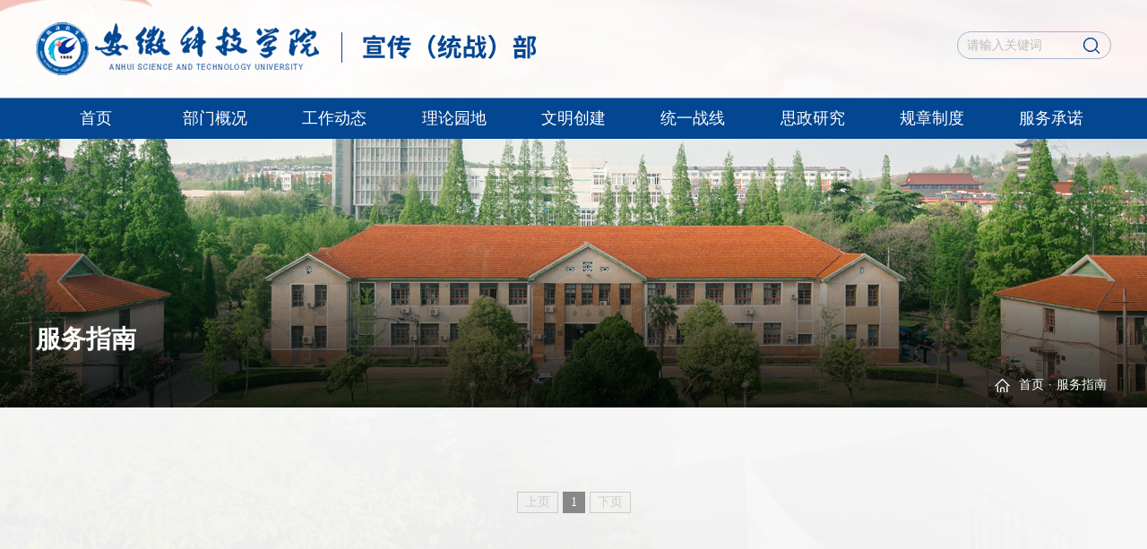

--- FILE ---
content_type: text/html
request_url: https://www.ahstu.edu.cn/xctzb/fwzn.htm
body_size: 4259
content:
<!DOCTYPE html>
<html lang="zh">

<head>
    <meta charset="UTF-8">
    <meta http-equiv="X-UA-Compatible" content="IE=edge">
    <meta name="viewport" content="width=device-width, initial-scale=1.0">
    <title>服务指南-安徽科技学院宣传统战部</title><meta name="pageType" content="2">
<meta name="pageTitle" content="服务指南">
<META Name="keywords" Content="安徽科技学院宣传统战部,服务指南" />

    <link rel="stylesheet" href="style/animate.min.css">
    <link rel="stylesheet" href="style/slick.css">
    <link rel="stylesheet" href="style/slick-theme.css">
    <link rel="stylesheet" href="style/public.css">
    <link rel="stylesheet" href="style/ny.css">
    <script src="js/jquery.min.js"></script>
    <script src="js/wow.min.js"></script>
    <script src="js/slick.js"></script>
    <script src="js/public.js"></script>
    <link rel="icon" href="images/favicon.ico">

<!--Announced by Visual SiteBuilder 9-->
<script language="javascript" src="_sitegray/_sitegray.js"></script>
<!-- CustomerNO:776562626572323076784753535a5742000500004556 -->
<link rel="stylesheet" type="text/css" href="list.vsb.css" />
<script type="text/javascript" src="/system/resource/js/counter.js"></script>
<script type="text/javascript">_jsq_(1025,'/list.jsp',-1,1947684247)</script>
</head>

<body>
    <div class="header">
        <div class="head px1200">
            <div class="head-l">
<!-- 网站logo图片地址请在本组件"内容配置-网站logo"处填写 -->
<a href="index.htm" title="宣传统战部（新）"><img src="images/20240122ahkjdb.png"></a></div>
            <div class="head-r">
            <div class="head-link"><script language="javascript" src="/system/resource/js/dynclicks.js"></script><script language="javascript" src="/system/resource/js/openlink.js"></script><UL>
</UL></div>
                <div class="search"><!-- 3.1.3版本 -->



<script language="javascript" src="/system/resource/js/base64.js"></script><script language="javascript" src="/system/resource/js/jquery/jquery-latest.min.js"></script><script language="javascript" src="/system/resource/vue/vue.js"></script><script language="javascript" src="/system/resource/vue/bluebird.min.js"></script><script language="javascript" src="/system/resource/vue/axios.js"></script><script language="javascript" src="/system/resource/vue/polyfill.js"></script><script language="javascript" src="/system/resource/vue/token.js"></script><LINK href="/system/resource/vue/static/element/index.css" type="text/css" rel="stylesheet"><script language="javascript" src="/system/resource/vue/static/element/index.js"></script><script language="javascript" src="/system/resource/vue/static/public.js"></script><script language="javascript" src="/system/resource/openapp/search/js/containsHtmlTags.js"></script><script language="javascript" src="/system/resource/openapp/search/layui/layui.js"></script>

<div id="divu2"></div>
<script type="text/html" id="htmlu2">
    <div id="appu2">
        <div v-if="!isError">
            <input type="text" class="qwss" placeholder="请输入关键词" autocomplete=off v-model=query.keyWord @keyup.enter="onSubmit">
            <input class="tj" name="submit_button" type="image" src="images/search.png" value="" v-on:click="onSubmit()"/>
        </div>
        <div v-if="isError" style="color: #b30216; font-size:18px;text-align: center;padding:20px;">
            应用维护中！
        </div>
    </div>
</script>
<script>
    $("#divu2").html($("#htmlu2").text());
</script>
<script>
    var appOwner = "1947684247";
    var token = gettoken(10);
    var urlPrefix = "/aop_component/";

    jQuery.support.cors = true;
    $.ajaxSetup({
        beforeSend: function (request, settings) {
            request.setRequestHeader("Authorization", token);
            request.setRequestHeader("owner", appOwner);
        }
    });

    new Vue({
        el: "#appu2",
        data: function () {
            return {
                query: {
                    keyWord: "",//搜索关键词
                    owner: appOwner,
                    token: token,
                    urlPrefix: urlPrefix,
                    lang:"i18n_zh_CN"
                },
                isError: false
            }
        },
        mounted: function () {
            var _this = this;
            // _this.init();
        },
        methods: {
            init: function(){
                $.ajax({
                    url: "/aop_component//webber/search/test",
                    type: "get",
                    success: function (response) {
                        if (response.code == "0000") {
                        } else if (response.code == "220") {
                            _this.isError = true;
                            console.log(response);
                        } else if (!response.code) {
                            _this.isError = true;
                            console.log(response);
                        }
                    },
                    error: function (response) {
                        _this.isError = true;
                    }
                });
            },
            onSubmit: function (e) {
                var url = "/aop_views/search/modules/resultpc/soso.html";
                if ("10" == "1" || "10" == "2") {
                    url = "" + url;
                }
                var _this = this;
                var query = _this.query;
                if (url.indexOf("?") > -1) {
                    url = url.split("?")[0];
                }
                if (query.keyWord) {
                    var query = new Base64().encode(JSON.stringify(query));
                    window.open(url + "?query=" + query);
                } else {
                    alert("请填写搜索内容")
                }
            },
        }
    })
</script>

<script>
   var appElementu2 = document.querySelector("#appu2");
   if (appElementu2 && appElementu2.__vue__) {

   } else {
      $("#divu2").html($("#htmlu2").text());
      var appOwner = "1947684247";   
      var urlPrefix = "/aop_component/";
      var ifLogin="";
      var token = ifLogin=='true'?gettoken(10, true).trim():'tourist';
      if (containsHtmlTags(token) || !token) { 
         token = 'tourist';
      }
      jQuery.support.cors = true;
      $.ajaxSetup({
        beforeSend: function (request, settings) {
            request.setRequestHeader("Authorization", token);
            request.setRequestHeader("owner", appOwner);
        }
      });
      var queryInfou2 = {
        query: {
            keyWord: "",//搜索关键词
            owner: appOwner,
            token: token,
            urlPrefix: urlPrefix,
            lang:"i18n_zh_CN"
        },
        isError: false
      };
      function keyUpFunu2(e){
        var theEvent = e || window.event;
        var keyCode = theEvent.keyCode || theEvent.which || theEvent.charCode;
        if(keyCode == 13){
          onSubmitu2();
        }
      };

      function onSubmitu2(e) {
        queryInfou2.query.keyWord= $("#appu2  .qwss").val();
        
        var url = "/aop_views/search/modules/resultpc/soso.html";      
        if ("10" == "1" || "10" == "2") {
           url = "" + url;
        }
        var query = queryInfou2.query;
        if (url.indexOf("?") > -1) {
            url = url.split("?")[0];
        }
        if (query.keyWord) {
            var query = new Base64().encode(JSON.stringify(query));
            window.open(url + "?query=" + query);
        } else {
            alert("请填写搜索内容")
        }
      };
   }
</script></div>
            </div>
            <div class="clear"></div>
        </div>

    </div>
    <div id="nav"><div class="nav px1200">
            <ul>
                <li><a href="index.htm" title="首页">首页</a>
                </li>
                <li><a href="bmgk/bmjj.htm" title="部门概况">部门概况</a>
                    <ul>

                        <li><a href="bmgk/bmjj.htm" title="部门简介">部门简介</a></li>

                        <li><a href="bmgk/zzfw.htm" title="职责范围">职责范围</a></li>
           
                    </ul>
                </li>
                <li><a href="gzdt.htm" title="工作动态">工作动态</a>
                </li>
                <li><a href="llyd.htm" title="理论园地">理论园地</a>
                    <ul>

                        <li><a href="llyd/ldbg.htm" title="领导报告">领导报告</a></li>

                        <li><a href="llyd/xxck.htm" title="学习参考">学习参考</a></li>
           
                    </ul>
                </li>
                <li><a href="https://www.ahstu.edu.cn/wmw/" target="_blank" title="文明创建">文明创建</a>
                </li>
                <li><a href="tyzx.htm" title="统一战线">统一战线</a>
                    <ul>

                        <li><a href="tyzx/mzdp.htm" title="民主党派">民主党派</a></li>

                        <li><a href="tyzx/tzzs.htm" title="统战知识">统战知识</a></li>
           
                    </ul>
                </li>
                <li><a href="szyj.htm" title="思政研究">思政研究</a>
                </li>
                <li><a href="gzzd.htm" title="规章制度">规章制度</a>
                </li>
                <li><a href="fwcn.htm" title="服务承诺">服务承诺</a>
                </li>
  <div class="clear"></div>
            </ul>
        </div></div>
    <!-- 移动端导航 -->
    <div class="top">
        <div class="wap wap-menu">
            <img src="images/menu.png" class="menu" alt="">
            <img src="images/close.png" class="close-menu" alt="">
        </div>
    </div>
    <div class="wap m-head">
        <div class="m-logo">    
          
             
                   
                        <a href="index.htm" title="" onclick="_addDynClicks(&#34;wbimage&#34;, 1947684247, 76412)" target="_blank">
                            <img src="images/20240122ahkjdb.png" border="0">
                        </a>  
                   
      
</div>
        <div class="m-nav">
            
            <div class="m-search"><!-- 3.1.3版本 -->




 
 
<div id="divu5"></div>
<script type="text/html" id="htmlu5">
    <div id="appu5">
        <div v-if="!isError">
            <input type="text" class="qwss" placeholder="请输入内容" autocomplete=off v-model=query.keyWord @keyup.enter="onSubmit">
            <input class="tj" name="submit_button" type="image" src="images/search.png" value="" v-on:click="onSubmit()"/>
        </div>
        <div v-if="isError" style="color: #b30216; font-size:18px;text-align: center;padding:20px;">
            应用维护中！
        </div>
    </div>
</script>
<script>
    $("#divu5").html($("#htmlu5").text());
</script>
<script>
    var appOwner = "1947684247";
    var token = gettoken(10);
    var urlPrefix = "/aop_component/";

    jQuery.support.cors = true;
    $.ajaxSetup({
        beforeSend: function (request, settings) {
            request.setRequestHeader("Authorization", token);
            request.setRequestHeader("owner", appOwner);
        }
    });

    new Vue({
        el: "#appu5",
        data: function () {
            return {
                query: {
                    keyWord: "",//搜索关键词
                    owner: appOwner,
                    token: token,
                    urlPrefix: urlPrefix,
                    lang:"i18n_zh_CN"
                },
                isError: false
            }
        },
        mounted: function () {
            var _this = this;
            // _this.init();
        },
        methods: {
            init: function(){
                $.ajax({
                    url: "/aop_component//webber/search/test",
                    type: "get",
                    success: function (response) {
                        if (response.code == "0000") {
                        } else if (response.code == "220") {
                            _this.isError = true;
                            console.log(response);
                        } else if (!response.code) {
                            _this.isError = true;
                            console.log(response);
                        }
                    },
                    error: function (response) {
                        _this.isError = true;
                    }
                });
            },
            onSubmit: function (e) {
                var url = "/aop_views/search/modules/resultpc/soso.html";
                if ("10" == "1" || "10" == "2") {
                    url = "" + url;
                }
                var _this = this;
                var query = _this.query;
                if (url.indexOf("?") > -1) {
                    url = url.split("?")[0];
                }
                if (query.keyWord) {
                    var query = new Base64().encode(JSON.stringify(query));
                    window.open(url + "?query=" + query);
                } else {
                    alert("请填写搜索内容")
                }
            },
        }
    })
</script>

<script>
   var appElementu5 = document.querySelector("#appu5");
   if (appElementu5 && appElementu5.__vue__) {

   } else {
      $("#divu5").html($("#htmlu5").text());
      var appOwner = "1947684247";   
      var urlPrefix = "/aop_component/";
      var ifLogin="";
      var token = ifLogin=='true'?gettoken(10, true).trim():'tourist';
      if (containsHtmlTags(token) || !token) { 
         token = 'tourist';
      }
      jQuery.support.cors = true;
      $.ajaxSetup({
        beforeSend: function (request, settings) {
            request.setRequestHeader("Authorization", token);
            request.setRequestHeader("owner", appOwner);
        }
      });
      var queryInfou5 = {
        query: {
            keyWord: "",//搜索关键词
            owner: appOwner,
            token: token,
            urlPrefix: urlPrefix,
            lang:"i18n_zh_CN"
        },
        isError: false
      };
      function keyUpFunu5(e){
        var theEvent = e || window.event;
        var keyCode = theEvent.keyCode || theEvent.which || theEvent.charCode;
        if(keyCode == 13){
          onSubmitu5();
        }
      };

      function onSubmitu5(e) {
        queryInfou5.query.keyWord= $("#appu5  .qwss").val();
        
        var url = "/aop_views/search/modules/resultpc/soso.html";      
        if ("10" == "1" || "10" == "2") {
           url = "" + url;
        }
        var query = queryInfou5.query;
        if (url.indexOf("?") > -1) {
            url = url.split("?")[0];
        }
        if (query.keyWord) {
            var query = new Base64().encode(JSON.stringify(query));
            window.open(url + "?query=" + query);
        } else {
            alert("请填写搜索内容")
        }
      };
   }
</script></div>
            <ul>
                <li>
                     <a href="index.htm" title="首页">首页</a>
                </li>
                <li>
                     <a href="bmgk/bmjj.htm" title="部门概况">部门概况</a>
                     <span></span>
                    <ul>

                        <li> <a href="bmgk/bmjj.htm" title="部门简介">部门简介</a></li>

                        <li> <a href="bmgk/zzfw.htm" title="职责范围">职责范围</a></li>
                       
                    </ul>
                </li>
                <li>
                     <a href="gzdt.htm" title="工作动态">工作动态</a>
                </li>
                <li>
                     <a href="llyd.htm" title="理论园地">理论园地</a>
                     <span></span>
                    <ul>

                        <li> <a href="llyd/ldbg.htm" title="领导报告">领导报告</a></li>

                        <li> <a href="llyd/xxck.htm" title="学习参考">学习参考</a></li>
                       
                    </ul>
                </li>
                <li>
                     <a href="https://www.ahstu.edu.cn/wmw/" target="_blank" title="文明创建">文明创建</a>
                </li>
                <li>
                     <a href="tyzx.htm" title="统一战线">统一战线</a>
                     <span></span>
                    <ul>

                        <li> <a href="tyzx/mzdp.htm" title="民主党派">民主党派</a></li>

                        <li> <a href="tyzx/tzzs.htm" title="统战知识">统战知识</a></li>
                       
                    </ul>
                </li>
                <li>
                     <a href="szyj.htm" title="思政研究">思政研究</a>
                </li>
                <li>
                     <a href="gzzd.htm" title="规章制度">规章制度</a>
                </li>
                <li>
                     <a href="fwcn.htm" title="服务承诺">服务承诺</a>
                </li>
</ul>
        </div>
    </div>
    <div class="banner"><div><a><img src="images/ny-banner.jpg" /></a></div></div>
    <div class="ny-white">
        <div class="nymain wow fadeInUp">
            <div class="leftNav-w">
                <div class="leftNav px1200 clear">
                    <h2 class="fl wow fadeInLeft">
服务指南</h2>
                    <div class="position fr wow fadeInRight"><div>
    <img src="images/weizhi.png" alt="">
                <a href="index.htm">首页</a>
                <span>·</span>
                <a href="fwzn.htm">服务指南</a>
</div></div>

                    
<ul class="fl clear wow fadeInLeft ">
  </ul>
                     

                    <div class="clear"></div>
                </div>
            </div>
            <div class="px1200"><div class="ny-right"><div class="text-list">


<script language="javascript" src="/system/resource/js/centerCutImg.js"></script>                        <ul>
        </ul>
                        <div class="pagination wow fadeInUp">
                       <link rel="stylesheet" Content-type="text/css" href="/system/resource/css/pagedown/sys.css"><div class="pb_sys_common pb_sys_normal pb_sys_style4" style="margin-top:10px;text-align:center;"><span class="p_pages"><span class="p_first_d p_fun_d">首页</span><span class="p_prev_d p_fun_d">上页</span><span class="p_no_d">1</span><span class="p_next_d p_fun_d">下页</span><span class="p_last_d p_fun_d">尾页</span></span></div>
                        
                       </div>
                   
</div></div></div>
        </div>
    </div>
<div class="footer">
    <div class="foot px1200">
        <div class="ft-l"><h2><img src="images/link-icon.png" alt=""><span>快速链接</span></h2>
            <ul>
    <LI><a href="http://www.moe.gov.cn/" target="_blank" title="" onclick="_addDynClicks(&#34;wburl&#34;, 1947684247, 89495)">—教育部</a></li>
    <LI><a href="http://jyt.ah.gov.cn/" target="_blank" title="" onclick="_addDynClicks(&#34;wburl&#34;, 1947684247, 89496)">—安徽省教育厅</a></li>
    <LI><a href="https://www.ahstu.edu.cn/" target="_blank" title="" onclick="_addDynClicks(&#34;wburl&#34;, 1947684247, 89479)">—学校首页</a></li>
    <LI><a href="http://paper.jyb.cn/" target="_blank" title="" onclick="_addDynClicks(&#34;wburl&#34;, 1947684247, 89497)">—中国教育报</a></li>
    <LI><a href="https://www.ahstu.edu.cn/kyc/" target="_blank" title="" onclick="_addDynClicks(&#34;wburl&#34;, 1947684247, 89481)">—科研处</a></li>
    <LI><a href="https://www.ahstu.edu.cn/cwc/" target="_blank" title="" onclick="_addDynClicks(&#34;wburl&#34;, 1947684247, 89482)">—财务处</a></li>
    <LI><a href="https://www.ahstu.edu.cn/zzb/" target="_blank" title="" onclick="_addDynClicks(&#34;wburl&#34;, 1947684247, 89480)">—组织部</a></li>
    <LI><a href="https://www.ahstu.edu.cn/hqgs/" target="_blank" title="" onclick="_addDynClicks(&#34;wburl&#34;, 1947684247, 89483)">—后勤保障部</a></li>
    <LI><a href="https://www.ahstu.edu.cn/sjc/" target="_blank" title="" onclick="_addDynClicks(&#34;wburl&#34;, 1947684247, 89484)">—审计处</a></li>
    <LI><a href="https://www.ahstu.edu.cn/tsg/" target="_blank" title="" onclick="_addDynClicks(&#34;wburl&#34;, 1947684247, 89485)">—图书馆</a></li>
    <LI><a href="https://www.ahstu.edu.cn/jwc/" target="_blank" title="" onclick="_addDynClicks(&#34;wburl&#34;, 1947684247, 89486)">—教务处</a></li>
    <LI><a href="http://xgb.ahstu.edu.cn/WebSite/Web/Default.html" target="_blank" title="" onclick="_addDynClicks(&#34;wburl&#34;, 1947684247, 89487)">—学生处</a></li>
    <LI><a href="https://www.ahstu.edu.cn/jgdw/" target="_blank" title="" onclick="_addDynClicks(&#34;wburl&#34;, 1947684247, 89488)">—机关党委</a></li>
    <LI><a href="https://www.ahstu.edu.cn/jwnew/" target="_blank" title="" onclick="_addDynClicks(&#34;wburl&#34;, 1947684247, 89489)">—纪委</a></li>
    <LI><a href="https://www.ahstu.edu.cn/xb/" target="_blank" title="" onclick="_addDynClicks(&#34;wburl&#34;, 1947684247, 89490)">—党(院)办</a></li>
<div class="clear"></div>
</ul></div>
        <div class="ft-r">
            <div class="ft-logo">    
            
             
                    
                        <a href="index.htm" title="" onclick="_addDynClicks(&#34;wbimage&#34;, 1947684247, 76411)" target="_blank">
                            <img src="images/20240122ahkjlogo.png" border="0">
                        </a>  
                   
       
</div>
            <div class="ft-down"><!-- 版权内容请在本组件"内容配置-版权"处填写 -->
<p>
    地址:安徽凤阳东华路9号安徽科技学院中办公楼二楼
</p>
<p>
    Copyright (C) 2012 WWW.AHSTU.EDU.CN All Rights Reserved
</p>
<p>
    版权所有：安徽科技学院 宣传（统战）部
</p></div>
        </div>
        <div class="clear"></div>
    </div>
</div>

</body>

</html>






































--- FILE ---
content_type: text/css
request_url: https://www.ahstu.edu.cn/xctzb/style/public.css
body_size: 2196
content:
@charset "utf-8";
* {
    padding: 0;
    margin: 0;
}

li {
    list-style: none;
}

a {
    text-decoration: none;
}

h2,
h3,
i,
em {
    font-style: normal;
}

html,
body {
    font-family: "微软雅黑";
}

input,
img,
a,
button {
    outline: none;
    border: 0;
}

.clear {
    clear: both;
}

.pic {
    position: relative;
    overflow: hidden;
    padding-top: 75%;
}

.pic img {
    position: absolute;
    left: 0;
    top: 0;
    width: 100%;
    height: 100%;
    transition: all .3s;
}

.pic:hover img {
    transform: scale(1.2);
}

.px1200 {
    max-width: 1200px;
    margin: 0 auto;
}

.search {
    margin-top: 10px;
    display: inline-block;
    width: 170px;
    height: 29px;
    line-height: 29px;
    border-radius: 20px;
    border: 1px solid #a2b6d2;
    font-size: 0;
    vertical-align: middle;
}

.search input[type="text"] {
    width: 140px;
    height: 29px;
    line-height: 29px;
    vertical-align: middle;
    box-sizing: border-box;
    padding-left: 10px;
    padding-right: 10px;
    background-color: transparent;
    color: #333;
    border-top-left-radius: 20px;
    border-bottom-left-radius: 20px;
}

.search input[type="image"] {
    vertical-align: middle;
}

.search input::placeholder {
    font-size: 14px;
    color: #666666;
    opacity: .4;
}

.header {
    padding-top: 25px;
    padding-bottom: 25px;
    position: relative;
    background: url(../images/header-bg.jpg) no-repeat center center;
    background-size: cover;
}

.head-l {
    float: left;
}

.head-l a {
    display: block;
}

.head-l a img {
    display: block;
}

.head-r {
    float: right;
}

#nav {
    background-color: #034692;
    line-height: 45px;
    border-top: 1px solid #6991bf;
}

.nav>ul>li {
    position: relative;
    float: left;
    width: 11.111%;
    text-align: center;
}

.nav>ul>li>a {
    position: relative;
    font-size: 18px;
    color: #fff;
}

.nav>ul>li>ul {
    position: absolute;
    border-top: 3px solid #034692;
    top: 45px;
    background: #fff;
    width: 150px;
    left: 50%;
    margin-left: -75px;
    z-index: 999;
    display: none;
    padding: 15px 10px;
    box-shadow: 0 10px 10px #d2d2d2;
}

.nav>ul>li>ul>li {
    text-align: center;
    line-height: 45px;
}

.nav>ul>li>ul>li>a {
    font-size: 16px;
    color: #333;
}

.nav>ul>li>ul>li:hover {
    background-color: #034692;
}

.nav>ul>li>ul>li:hover a {
    font-weight: bold;
    color: #fff;
    background-size: cover;
}

.banner a {
    position: relative;
    display: block;
}

.banner a img {
    display: block;
    width: 100%;
}

.banner a::after {
    content: "";
    position: absolute;
    left: 0;
    right: 0;
    top: 0;
    bottom: 0;
    background: url(../images/banner-tc.png) repeat-x center bottom;
}

.banner .slick-prev {
    left: 190px;
    width: 100px;
    height: 100px;
    border-radius: 50%;
    background: rgba(0, 0, 0, .41) url(../images/banner-l.png) no-repeat center center;
}

.banner .slick-next {
    right: 190px;
    width: 100px;
    height: 100px;
    border-radius: 50%;
    background: rgba(0, 0, 0, .41) url(../images/banner-r.png) no-repeat center center;
}

.banner .slick-dots {
    width: auto;
    right: 360px;
    bottom: 15px;
}

.banner .slick-dots li {
    width: 21px;
    height: 21px;
    background: url(../images/slick.png) no-repeat center center;
    margin: 0 7px;
    transition: all .3s;
}

.banner .slick-dots li.slick-active {
    width: 20px;
    height: 20px;
    background: url(../images/slick-active.png) no-repeat center center;
}

.footer {
    padding-top: 50px;
    padding-bottom: 60px;
    background: url(../images/ft-bg.jpg) no-repeat right center;
    background-size: cover;
overflow:hidden;
}

.ft-l {
    float: left;
    width: 49%;
}

.ft-l h2 img {
    display: inline-block;
    vertical-align: middle;
}

.ft-l h2 span {
    display: inline-block;
    font-size: 18px;
    color: #fff;
    vertical-align: middle;
    padding-left: 5px;
}

.ft-l>ul {
    margin-top: 15px;
}

.ft-l>ul>li {
    float: left;
    width: 20%;
    line-height: 36px;
}

.ft-l>ul>li a {
    display: block;
    font-size: 16px;
    color: #fff;
}

.ft-r {
    float: right;
    width: 32%;
}

.ft-r .ft-logo {
    margin-bottom: 20px;
}

.ft-r .ft-logo a {
    display: block;
}

.ft-r .ft-logo a img {
    display: block;
    width: 100%;
    max-width: 372px;
}

.ft-down p {
    line-height: 20px;
    font-size: 14px;
    color: #fff;
}


/* 移动端头部 */

.wap {
    display: none;
}

.top {
    max-width: 1920px;
    margin: 0 auto;
    position: fixed;
    right: 10px;
    top: 18px;
    width: 25px;
    height: 25px;
    z-index: 9999;
}

.top>img {
    display: block;
    width: 100%;
}

.wap-menu {
    position: absolute;
    top: 0;
    right: 0;
    z-index: 99999;
    font-size: 0;
}

.wap-menu img {
    height: 25px;
}

.close-menu {
    display: none;
    position: absolute;
    right: 0;
    top: 0;
}

@media screen and (max-width:1200px) {
    .px1200 {
        padding-left: 15px;
        padding-right: 15px;
    }
    .banner .slick-prev {
        left: 20px;
        width: 50px;
        height: 50px;
        background-size: 12px auto;
    }
    .banner .slick-next {
        right: 20px;
        width: 50px;
        height: 50px;
        background-size: 12px auto;
    }
.ft-l>ul>li{
width:25%;
}

}

@media screen and (max-width:1024px) {
    body {
        padding-top: 60px !important;
    }
    .header {
        display: none !important;
    }
    #nav {
        display: none;
    }
    .wap {
        display: block !important;
    }
    .m-head {
        position: fixed;
        top: 0;
        left: 0;
        right: 0;
        background: #fff;
        z-index: 999;
        padding: 10px;
    }
    .m-logo {
        font-size: 0;
    }
    .m-logo a {
        font-size: 0;
        line-height: 40px;
        display: block;
    }
    .m-logo img {
        max-height: 40px;
        max-width: 80%;
        vertical-align: middle;
    }
    .m-tlink {
        padding: 10px 15px 0 15px;
    }
    .m-tlink a {
        font-size: 12px;
        margin-right: 5px;
        color: #fff;
        display: inline-block;
        line-height: 24px;
        background: #fff;
        color: #304174;
        line-height: 24px;
        padding: 0 15px;
        border-radius: 5px;
    }
    .m-search {
        margin: 0 15px;
        padding-right: 50px;
        padding-left: 10px;
        padding-top: 5px;
        padding-bottom: 5px;
        position: relative;
        line-height: 35px;
        background: #fff;
        margin-top: 15px;
        border: 1px solid #fff;
    }
    .m-search input[type="text"] {
        display: block;
        width: 100%;
        line-height: 25px;
        background: none;
        color: #333;
    }
    .m-search input[type="text"]::placeholder {
        color: #333;
    }
    .m-search input[type="image"] {
        position: absolute;
        right: 10px;
        top: 10px;
        height: 15px;
    }
    .m-nav {
        position: fixed;
        top: 60px;
        right: -100%;
        bottom: 0;
        z-index: 999;
        background: #014d9d;
        overflow-y: scroll;
        width: 100%;
        max-width: 375px;
        border-top: 1px solid rgba(255, 255, 255, 0.2);
    }
    .m-nav ul {
        padding: 0 15px;
        /* border-top: 1px solid rgba(255, 255, 255, 0.2); */
    }
    .m-nav ul li {
        border-bottom: 1px solid rgba(255, 255, 255, 0.2);
        position: relative;
    }
    .m-nav ul li ul {
        display: none;
    }
    .m-nav ul li ul li {
        border: none;
    }
    .m-nav>ul>li a {
        display: block;
        font-size: 14px;
        line-height: 20px;
        padding: 15px 0;
        position: relative;
        color: #fff;
    }
    .m-nav>ul>li ul li a {
        padding: 10px 0;
    }
    .m-nav>ul>li>span {
        position: absolute;
        width: 20px;
        height: 20px;
        background: url(../images/m-nav_down.png) no-repeat;
        background-size: 14px 14px;
        background-position: center center;
        right: 0;
        top: 15px;
        cursor: pointer;
        display: block;
        color: #fff;
        transition: all 0.3s;
    }
    .m-nav ul li>span.on {
        transform: rotateZ(90deg);
    }
    .banner .slick-dots {
        right: auto;
        left: 50%;
        transform: translateX(-50%);
    }
    .ft-l {
        width: 65%;
    }

.nymain .leftNav>ul.subnav{
top: 40px;
}
.ny-right{
margin-top: 40px;
}
}

@media screen and (max-width:700px) {
    .ft-l {
        float: none;
        width: 100%;
    }
    .ft-r {
        float: none;
        width: 100%;
        margin-top: 15px;
    }
    .footer {
        padding-top: 15px;
        padding-bottom: 15px;
    }
    .ft-l>ul>li {
        width: 33.333%;
    }
    .banner .slick-prev {
        width: 30px;
        height: 30px;
        background-size: 8px auto;
    }
    .banner .slick-next {
        width: 30px;
        height: 30px;
        background-size: 8px auto;
    }
}

@media screen and (max-width:400px) {
.ft-l>ul>li{
width:50%
}

}

.head-link{
    text-align: right;
    font-size: 15px;
    color: #034692;
}
.head-link a{
    color: #034692;
}

.m_link{
padding: 15px;
}

.m_link a{
display: block;
    background: #fff;
    width: 100px;
    height: 36px;
    border-radius: 10px;
    color: #000;
    line-height: 36px;
    text-align: center;
}

--- FILE ---
content_type: text/css
request_url: https://www.ahstu.edu.cn/xctzb/style/ny.css
body_size: 5748
content:
@charset "utf-8";

.ny-white{
background: #f7f7f7;
}
.banner a::after {
    background: url(../images/ny-banner-tc.png) repeat-x center bottom;
}

.fl {
    float: left;
}

.fr {
    float: right;
}

.pagination {
    text-align: center;
    font-size: 0;
    padding-top: 50px;
}

.pagination a {
    display: inline-block;
    border: 1px solid #dcdcdc;
    padding: 0 12px;
    height: 35px;
    font-size: 14px;
    line-height: 35px;
    text-align: center;
    color: #666;
    margin: 0 7px;
}

.pagination a.active {
    background: #004e9e;
    color: #fff;
    border: 1px solid #004e9e;
}

.pagination a:hover {
    background: #004e9e;
    color: #fff;
    border: 1px solid #004e9e;
}

.pagination span {
    display: inline-block;
    font-size: 14px;
}

.nymain {
    position: relative;
}

.ny-white .nymain {
    position: relative;
}

.ny-white .nymain::after {
    content: "";
    position: absolute;
    left: 0;
    right: 0;
    bottom: 0;
    top: 95px;
    background: url(../images/ny-jj-bg.jpg) no-repeat center center;
    background-size: cover;
}

.nymain>div {
    position: relative;
    z-index: 3;
}

.nymain .leftNav-w {
    position: relative;
    z-index: 1;
}

.nymain .leftNav-w::after {

}
.nymain .leftNav-w .subnav::after{
    /* position: absolute; */
    /* right: 40%; */
    /* left: 0; */
    /* top: 60px; */
    /* bottom: 0; */
    /* height: 70px; */
    /* margin-right: 700px; */
    /* background-color: #004e9e; */
    /* z-index: -1; */
}
.nymain .leftNav {
    margin-top: -95px;
}

.nymain .leftNav>h2 {
    height: 60px;
    font-size: 28px;
    font-weight: bold;
    color: #fff;
    position: relative;
}

.nymain .leftNav>ul {
    width: 70%;
    background-color: #004e9e;
    line-height: 70px;
    position: relative;
    margin-bottom:40px;
}
.nymain .leftNav>ul.subnav{
margin-bottom:0px;
}
/*
.nymain .leftNav>ul::after {
    content: "";
    position: absolute;
    top: 0;
    right: -40px;
    border-bottom: 35px solid #004e9e;
    border-top: 35px solid transparent;
    border-left: 20px solid #004e9e;
    border-right: 20px solid transparent;
}
*/
.nymain .leftNav .subnav::before{content: "";position: absolute;right: 0;top: 0;bottom: 0;height: 70px;margin-right: 700px;background-color: #004e9e;z-index: -1;left: -42%;}

.nymain .leftNav .subnav::after{
    content: "";
    position: absolute;
    top: 0;
    right: -40px;
    border-bottom: 35px solid #004e9e;
    border-top: 35px solid transparent;
    border-left: 20px solid #004e9e;
    border-right: 20px solid transparent;
}

.nymain .leftNav>ul>li {
    float: left;
    position: relative;
}

.nymain .leftNav>ul>li:first-child {
    border-top: none;
}

.nymain .leftNav ul li a {
    display: block;
    font-size: 18px;
    text-align: center;
    margin: 0 30px;
    position: relative;
    color: #b9d1f1;
}

.nymain .leftNav ul li a::before {
    content: "";
    position: absolute;
    left: -20px;
    top: 50%;
    transform: translateY(-50%);
    width: 5px;
    height: 5px;
    background: #b9d1f1;
    border-radius: 50%;
}

.nymain .leftNav ul li.on a::before {
    background: #fff;
}

.nymain .leftNav ul li.on a,
.nymain .leftNav ul li:hover a {
    color: #fff;
}

.nymain .leftNav ul li:hover a::before {
    background-color: #fff;
}

.ny-right {
    overflow: hidden;
    min-height: 400px;
    padding-bottom: 40px;
}

.ny-rcom {
    font-size: 24px;
    color: #0094aa;
    margin-bottom: 15px;
    font-weight: normal;
}

.position {
    position: relative;
    line-height: 40px;
    top: 50px;
}

.position>div {
    position: relative;
    text-align: right;
    font-size: 0;
}

.position span {
    color: #fff;
    font-size: 14px;
    vertical-align: middle;
}

.position img {
    vertical-align: middle;
    margin-right: 5px;
}

.position a {
    font-size: 14px;
    color: #fff;
    margin: 0 5px;
    vertical-align: middle;
}

.position a:hover {
    text-decoration: underline;
}

.text-list {
    margin-top: 20px;
}

.text-list ul li {
    padding-left: 30px;
    line-height: 85px;
    border-bottom: 1px solid #dadee2;
    padding-right: 15px;
    font-size: 20px;
    position: relative;
    z-index: 1;
}

.text-list ul li::before {
    content: "";
    position: absolute;
    left: 0;
    top: 50%;
    transform: translateY(-50%);
    width: 5px;
    height: 5px;
    border-radius: 50%;
    background-color: #0a47a0;
    transition: all 0.3s;
    z-index: -1;
}

.text-list ul li:hover::before {
    left: 20px;
}

.text-list ul li a {
    display: block;
    font-size: 20px;
    color: #333;
    white-space: nowrap;
    text-overflow: ellipsis;
    overflow: hidden;
    transition: all 0.3s;
}

.text-list ul li span {
    float: right;
    color: #4d4d4d;
    font-size: 20px;
    transition: all 0.3s;
}

.text-list ul li:hover::after {
    background: url(../images/news_d2.png) no-repeat;
}

.text-list ul li:hover::before {
    background-color: #fff;
    border-color: #c4625f;
}

.text-list ul li:hover {
    background: url(../images/ny-list-banner.jpg) no-repeat center center;
    background-size: cover;
}

.text-list ul li:hover a {
    color: #fff;
}

.text-list ul li:hover span {
    color: #fff;
}


/* 内容页 */

.zw-l {
    float: left;
    width: 76%;
    padding: 30px 20px;
    margin-top: 55px;
    box-sizing: border-box;
    border-top: 4px solid #034692;
    background: #f7f7f7;
}

.zw-r {
    float: right;
    width: 22%;
    margin-top: 55px;
}

.zw-r .zr-box:nth-child(2) {
    margin-top: 50px;
}

.zw-r .zr-box h2 {
    position: relative;
    padding-bottom: 15px;
    border-bottom: 1px solid #e9e9e9;
    font-size: 24px;
    color: #333;
    font-weight: normal;
}

.zw-r .zr-box h2::after {
    content: "";
    position: absolute;
    bottom: -1px;
    left: 0;
    width: 105px;
    height: 1px;
    background: #285daa;
}

.zw-r .zr-box ul li {
    border-bottom: 1px solid #e9e9e9;
}

.zw-r .zr-box ul li a {
    position: relative;
    padding-left: 35px;
    padding-top: 30px;
    padding-bottom: 20px;
    font-size: 16px;
    color: #333;
    display: block;
    overflow: hidden;
    text-overflow: ellipsis;
    white-space: nowrap;
}

.zw-r .zr-box ul li:hover a {
    color: #285daa;
}

.zw-r .zr-box ul li a i {
    position: absolute;
    left: 0;
    width: 21px;
    height: 25px;
    line-height: 34px;
    text-align: center;
    background: url(../images/rm-list3.png) no-repeat center center;
    font-size: 14px;
    color: #fff;
}

.zw-r .zr-box ul li:first-child a i {
    background: url(../images/rm-list1.png) no-repeat center center;
}

.zw-r .zr-box ul li:first-child+li a i {
    background: url(../images/rm-list2.png) no-repeat center center;
}

.zw-r .zr-box ul li a p {
    margin-top: 10px;
    font-size: 13px;
    color: #808080;
}

.nr-title {
    padding-bottom: 20px;
    border-bottom: 1px dotted #dddddd;
}

.nr-title h2 {
    text-align: center;
    font-size: 22px;
    color: #333;
    font-weight: normal;
    margin-bottom: 15px;
}
.nrr{
overflow: hidden;
}
.zwtj{
overflow: hidden;
}
.nrr .nr-title p {
    margin-top: 0px;
    line-height: 1;
    text-align: center;
    text-indent: 0;
}

.nr-title p span {
    display: inline-block;
    font-size: 15px;
    color: #b7b7b7;
    margin: 0 15px;
line-height: 24px;
}

.nr-title p span img {
    display: inline-block;
    vertical-align: middle;
    padding-right: 5px;
}

.nrr p {
    margin-top: 30px !important;
    line-height: 26px !important;
    font-size: 16px !important;
    color: #333;
    text-indent: 2em;
    text-align: justify;
    background: none;
}

.nrr p.img-tp img {
    width: 100%;
    display: block;
    max-width: 636px;
    margin-left: auto;
    margin-right: auto;
}

.ny-down {
    margin-top: 30px;
    padding-top: 25px;
    border-top: 1px solid #cccccc;
}

.ny-down p {
    line-height: 29px;
    margin-top: 0;
    text-indent: 0;
}

.ny-down p a {
    font-size: 16px;
    color: #333;
}

.ny-down p:hover a {
    color: #054888;
    text-decoration: underline;
}


/* 图片列表 */

.img-lists ul {
    overflow: hidden;
    margin-left: -2%;
    margin-right: -2%;
}

.img-lists ul li {
    float: left;
    width: 29%;
    margin: 40px 2% 0 2%;
    border: 1px solid #eee;
    transition: all 0.3s;
    position: relative;
    top: 0;
}

.img-lists ul li:hover {
    box-shadow: 0 0 10px rgba(51, 51, 51, 0.16);
    top: -10px;
}

.img-lists ul li a {
    display: block;
    width: 100%;
}

.img-lists ul li a .pic {
    padding-top: 70%;
}

.img-lists ul li a>img {
    display: block;
    width: 100%;
    height: 196px;
}

.img-lists ul li a>div.info {
    padding: 10px;
    font-size: 0;
    text-align: center;
}

.img-lists ul li a>div.info p {
    color: #333;
    font-size: 16px;
    overflow: hidden;
    text-overflow: ellipsis;
    white-space: nowrap;
    margin-bottom: 5px;
}

.img-lists ul li:hover a>div.info p {
    color: #0094aa;
}


/* 师资列表 */

.img-lists2 ul {
    overflow: hidden;
}

.img-lists2 ul li {
    float: left;
    width: 23%;
    margin: 15px 1%;
}

.img-lists2 ul li a {
    display: block;
}

.img-lists2 ul li a .pic {
    padding-top: 120%;
}

.img-lists2 ul li a .info {
    font-size: 16px;
    color: #000;
    line-height: 30px;
    text-align: center;
}

.dt-list2 {
    overflow: hidden;
}

.dt-list2 li {
    position: relative;
    transition: all 0.5s;
    padding: 40px 0 45px 0;
    border-bottom: 1px dotted #cccccc;
}

.dt-list2 li:hover a .date {
    background: #0094aa;
}

.dt-list2 li:hover a .dt-text h3 {
    color: #0094aa;
}

.dt-list2 li:hover a .dt-text p {
    color: #0094aa;
}

.dt-list2 li a {
    display: block;
    overflow: hidden;
}

.dt-list2 li .date {
    background: #bfbfbf;
    float: left;
    width: 68px;
    text-align: center;
    color: #fff;
    padding: 7px 0;
    border-top-left-radius: 10px;
    border-bottom-right-radius: 10px;
}

.dt-list2 li .date p {
    font-size: 12px;
    line-height: 24px;
}

.dt-list2 li .date span {
    display: block;
    font-size: 30px;
    line-height: 30px;
    color: #fff;
    font-weight: 600;
}

.dt-list2 li a>.dt-text {
    overflow: hidden;
    padding: 0 0 0 20px;
}

.dt-list2 li a>.dt-text h3 {
    font-size: 24px;
    line-height: 34px;
    color: #333;
    overflow: hidden;
    font-weight: normal;
    text-overflow: ellipsis;
    white-space: nowrap;
}

.dt-list2 li a>.dt-text p {
    overflow: hidden;
    color: #666666;
    font-size: 16px;
    line-height: 30px;
    margin-top: 10px;
}


/* 新闻列表  */

.timg-list ul li {
    margin-top: 35px;
}

.timg-list ul li a {
    display: block;
    transition: all 0.3s;
}

.timg-list ul li a h3 {
    font-size: 18px;
    color: #333333;
    line-height: 30px;
    overflow: hidden;
    white-space: nowrap;
    text-overflow: ellipsis;
}

.timg-list ul li a>div {
    overflow: hidden;
}

.timg-list-img {
    float: left;
    width: 350px;
    margin-right: 30px;
}

.timg-list ul li a .pic {
    padding-top: 62%;
}

.timg-list ul li a:hover h3 {
    color: #ba2a17;
}

.timg-list ul li a:hover span {
    background: #ba2a17;
    border-color: #ba2a17;
    color: #fff;
}

.timg-linfo {
    overflow: hidden;
    padding-top: 35px;
}

.timg-linfo p {
    font-size: 14px;
    line-height: 24px;
    color: #999999;
    height: 48px;
    white-space: pre-wrap;
    text-overflow: -o-ellipsis-lastline;
    overflow: hidden;
    text-overflow: ellipsis;
    display: -webkit-box;
    -webkit-line-clamp: 2;
    line-clamp: 2;
    -webkit-box-orient: vertical;
    margin: 15px 0 0 0;
    text-indent: 2em;
}

.timg-linfo span {
    display: block;
    margin-top: 20px;
    line-height: 24px;
    color: #970707;
    font-size: 16px;
    padding-left: 30px;
    background: url(../img/icon-time-red.png) no-repeat;
    background-position: left center;
}

.timg-list ul li a:hover {
    background: #970707;
    padding: 20px;
}

.timg-list ul li a:hover h3 {
    color: #fff;
}

.timg-list ul li a:hover span {
    color: #fff;
    background: url(../img/icon-time-white.png) no-repeat;
    background-position: left center;
}

.timg-list ul li a:hover p {
    color: #fff;
}


/* 图文列表页  start */

.tw {
    margin-top: 46px;
}

.tw ul li {
    padding: 38px 0;
    border-bottom: 1px solid #dbdbdb;
    transition: all 0.3s;
}

.tw ul li a {
    display: block;
    overflow: hidden;
}

.tw ul li a .pic {
    width: 304px;
    padding-top: 190px;
}

.tw ul li a .date {
    padding-top: 50px;
}

.tw ul li a .date span {
    display: block;
    font-family: Arial, Helvetica, sans-serif;
    font-size: 18px;
    color: #808080;
}

.tw ul li a .date p {
    display: block;
    font-family: Arial, Helvetica, sans-serif;
    font-size: 28px;
    font-weight: bold;
    margin-top: 10px;
}

.tw ul li a .date em {
    display: block;
    font-style: normal;
    width: 34px;
    height: 34px;
    background: url(../images/jt1.png) no-repeat center;
    background-size: cover;
    margin-top: 35px;
}

.tw ul li a .tw-tx {
    width: calc(100% - 304px);
    padding-left: 35px;
    box-sizing: border-box;
}
.tw ul li a .tw-tx.no-pic{
width:100%;
}
.tw ul li a .tw-tx span {
    display: block;
    line-height: 30px;
    font-family: "Georgia";
    font-size: 16px;
    color: #004e9e;
    background: url(../images/time1.png) no-repeat left center;
    padding-left: 28px;
}

.tw ul li a .tw-tx h3 {
    font-size: 22px;
    color: #333;
    font-weight: normal;
    line-height: 36px;
    height: 72px;
    overflow: hidden;
    text-overflow: ellipsis;
    display: -webkit-box;
    -webkit-line-clamp: 2;
    line-clamp: 2;
    -webkit-box-orient: vertical;
    margin-top: 14px;
}

.tw ul li a .tw-tx p {
    margin-top: 15px;
    font-size: 16px;
    line-height: 30px;
    height: 60px;
    overflow: hidden;
    text-overflow: ellipsis;
    display: -webkit-box;
    -webkit-line-clamp: 2;
    line-clamp: 2;
    -webkit-box-orient: vertical;
    margin-top: 14px;
    color: #666;
}

.tw ul li:hover {
    background: url(../images/tw-bg.jpg) no-repeat center;
    background-size: cover;
    padding: 38px;
}

.tw ul li:hover a .tw-tx h3 {
    color: #fff;
}

.tw ul li:hover a {
    color: #fff;
}

.tw ul li:hover a .date span {
    color: #fff;
}

.tw ul li:hover a .date em {
    background-image: url(../images/jt2.png);
}

.tw ul li:hover a .tw-tx span {
    background-image: url(../images/time2.png);
    color: #fff;
}

.tw ul li:hover a .tw-tx p {
    color: rgba(255, 255, 255, .7);
}

.imgList-date {
    float: left;
    width: 80px;
    text-align: center;
    margin-right: 20px;
}

.imgList-date p {
    color: #0094aa;
    font-size: 33px;
}

.imgList-date span {
    display: inline-block;
    width: 40px;
    height: 20px;
    line-height: 20px;
    background: rgba(122, 163, 200, 0.32);
    border: 1px solid rgba(21, 63, 101.0.32);
    border-radius: 4px;
    color: #266caa;
    font-size: 14px;
    text-align: center;
    margin-top: 10px;
}

.imgList-pic {
    position: absolute;
    right: 0;
    top: 0;
    width: 215px;
    height: 146px;
    overflow: hidden;
}

.imgList-pic .pic {
    width: 100%;
    height: 100%;
    font-size: 0;
    padding-top: 0;
}

.imgList-pic .pic img {
    display: block;
    width: 100%;
    height: 100%;
    transition: all 0.5s;
}

.imgList-pic:hover .pic img {
    transform: scale(1.1);
}

.imgList-info {
    overflow: hidden;
    color: #075aa7;
}

.imgList-info h3 {
    font-size: 18px;
    line-height: 40px;
    color: #000;
    overflow: hidden;
    text-overflow: ellipsis;
    white-space: nowrap;
    transition: all 0.3s;
}

.tw ul li a .imgList-info h3:hover {
    color: #0e358e;
}

.imgList-info p {
    font-size: 14px;
    line-height: 25px;
    max-height: 75px;
    overflow: hidden;
    color: #999;
    margin-top: 10px;
}

.imgList-info span {
    display: block;
    font-size: 22px;
    font-weight: bold;
    color: #0e358e;
    line-height: 30px;
}

.imgList-info span em {
    font-size: 14px;
    padding-left: 3px;
}

.imgList-info .more {
    width: 184px;
    height: 44px;
    border: 1px solid rgba(98, 125, 187, 0.4);
    line-height: 44px;
    text-align: center;
    color: #0e358e;
    margin-top: 20px;
}

.imgList-info .more:hover {
    border-color: #0e358e;
    background: #0e358e;
    color: #fff;
}


/* 图文列表页  end */


/* 简介页 */

.ny-jj {
    background: #fdfdfd;
    margin-top: 50px;
    padding: 40px 25px 80px 25px;
}

.ny-jj .ny-tit {
    text-align: center;
}

.ny-jj .ny-tit h2 {
    position: relative;
    padding-bottom: 20px;
    font-size: 24px;
    color: #034692;
    font-weight: normal;
}

.ny-jj .ny-tit h2::after {
    content: "";
    position: absolute;
    width: 50px;
    height: 1px;
    background: #034692;
    bottom: 0;
    left: 50%;
    transform: translateX(-50%);
}

.ny-txt p {
    margin-top: 25px;
    line-height: 32px;
    font-size: 16px;
    color: #333;
    text-indent: 2em;
}

@media screen and (max-width: 1420px) {
    .nymain .leftNav-w::after {
        margin-right: 480px;
    }
}

@media screen and (max-width: 1300px) {
    .nymain .leftNav ul li a {
        margin: 0 20px;
    }
}

@media screen and (max-width: 1200px) {
    .nymain .leftNav ul li a {
        margin: 0 15px;
    }
    .sz-ty>div:nth-child(3) {
        margin-left: 0;
    }
}

@media screen and (max-width: 1140px) {
    .list-jg ul li a {
        padding: 0 20px;
    }
}

@media screen and (max-width: 1024px) {
    .banner {
        padding-top: 0;
    }
    .nymain .leftNav-w::after {
        margin-right: 0;
        height: 50px;
        width: 100%;
        right: 0;
        top: 40px;
content:"";
    }

.nymain .leftNav{
overflow:hidden;
}
    .nymain .leftNav>ul::after {
        display: none;
    }
    .nymain .leftNav ul li a::before {
        left: -15px;
    }
    .nymain .leftNav>h2 {
        font-size: 18px;
        height: 40px;
    }
    .nymain .leftNav>h2::after {
        border-top: 25px solid #004e9e;
        border-bottom: 25px solid transparent;
    }
    .nymain .leftNav ul li a {
        font-size: 16px;
        white-space: nowrap;
        margin: 0 20px;
    }
    .nymain .leftNav>ul {
        /* width: 100%; */
        overflow-x: auto;
        display: flex;
        overflow-y: hidden;
        flex-wrap: nowrap;
        justify-content: flex-start;
        align-items: center;
        line-height: 50px;
        position: absolute;
        width: calc(100% + 15px);
        left: -15px;
        padding-left: 25px;
        box-sizing: border-box;
    }
    .nymain .leftNav {
        margin-top: -40px;
    }
    .position {
        top: -7px;
    }
    .position>div {
        text-align: left;
        line-height: 26px;
        padding: 7px 0;
    }
    .position span {
        font-size: 14px;
    }
    .position a {
        font-size: 14px;
    }
    .position h3 {
        height: 70px;
        line-height: 70px;
    }
    .text-list {
        margin-top: 15px;
    }
    .text-list ul li {
        font-size: 16px;
        line-height: 60px;
    }
    .text-list ul li span {
        font-size: 16px;
    }
    .text-list ul li::before {
        border-width: 2px;
    }
    .img-lists ul li {
        width: 48%;
        margin: 20px 1%;
    }
    .img-lists ul li a>img {
        height: 209px;
    }
    .img-lists ul li a>div.info p {
        font-size: 14px;
    }
    .img-lists ul li a>div.info img {
        height: 12px;
    }
    .img-lists ul li a>div.info span {
        font-size: 12px;
    }
    .dt-list2 li {
        padding: 25px 0;
    }
    .timg-list ul li a h3 {
        font-size: 16px;
    }
    .timg-list-img {
        width: 260px;
    }
    .timg-linfo {
        padding-top: 10px;
    }
    .ldtz-pic {
        width: 140px;
    }
    .ldtz-pic {
        float: none;
        margin: 0 auto;
    }
    .ldtz-info {
        padding: 0 20px;
        text-align: center;
    }
    .ldtz-info h3 {
        font-size: 22px;
        margin-top: 20px;
    }
    .ldtz-info p {
        margin-top: 15px;
        font-size: 14px;
        line-height: 26px;
        height: 72px;
        text-align: left;
    }
    .list-jg ul li {
        width: 46%;
    }
    .list-jg ul li a span {
        font-size: 14px;
    }
    .imgList-pic {
        width: 150px;
        height: 102px;
    }
    .tw {
        margin-top: 25px;
    }
    .tw ul li {
        padding: 20px 0;
    }
    .tw ul li a .pic {
        width: 260px;
        padding-top: 162px;
    }
    .tw ul li a .tw-tx {
        width: calc(100% - 260px);
        padding-left: 30px;
    }
    .tw ul li a .date {
        padding-top: 5px;
    }
    .tw ul li a .date span {
        font-size: 16px;
    }
    .tw ul li a .date p {
        font-size: 22px;
    }
    .tw ul li a .date em {
        width: 30px;
        height: 30px;
    }
    .tw ul li a .tw-tx h3 {
        font-size: 18px;
        line-height: 30px;
        height: 60px;
        margin-top: 10px;
    }
    .tw ul li a .tw-tx p {
        font-size: 14px;
        line-height: 26px;
        height: 52px;
        margin-top: 10px;
    }
    .imgList-info p {
        margin-top: 5px;
        max-height: 50px;
    }
    .art-main {
        padding: 50px 20px;
        margin-top: 0;
    }
    .ts-art {
        margin-top: 50px;
        padding: 30px 20px;
    }
    .ts-art .art-tit h3 {
        font-size: 22px;
        line-height: 30px;
    }
    .art-main .cont-tit p span {
        font-size: 14px;
    }
    .ts-rbox {
        padding: 20px;
    }
    .ts-rbox h2 span {
        font-size: 22px;
    }
    .art-main .jj-t {
        padding: 20px 30px;
        margin-top: -75px;
    }
    .art-main .jj-t h3 {
        font-size: 20px;
    }
    .art-main .jj-t hr {
        width: 50px;
        margin: 15px 0;
    }
    .art-main .art-body p {
        font-size: 16px;
        line-height: 32px;
    }
    .art-main .jj-box {
        margin-top: 30px;
    }
    .nymain::after {
        top: 90px;
    }
    .group-img {
        min-height: 530px;
    }
    .ldtz ul li {
        padding-bottom: 50px;
    }
    .ldtz-info .gd {
        bottom: 20px;
    }
}

@media screen and (max-width: 1000px) {
    .sect1-l h2 {
        margin-bottom: 35px;
    }
    .jj-sect2 .jj-s2 .jj-text {
        height: 160px;
    }
    .jj-sect2 .jj-s2-r ul li a .text .nr {
        height: 135px;
    }
    .jj-sect2 .jj-s2-r ul li a .text {
        padding: 10px;
    }
}

@media screen and (max-width:768px) {
    .nymain .leftNav>h2 span {
        float: right;
        width: 24px;
        height: 30px;
        margin-top: 8px;
        background: url(../img/sub_left_down2.png) no-repeat center center;
        background-position: left center;
        margin-right: 10px;
    }
    .ny-right {
        float: none;
        width: auto;
    }
    .pagination {
        padding-top: 50px;
    }
    .pagination a {
        padding: 0 5px;
        height: 20px;
        line-height: 20px;
        font-size: 12px;
        margin: 0 3px;
    }
    .text-list ul li {
        line-height: 40px;
        font-size: 16px;
    }
    .art-main .art-tit h3 {
        font-size: 20px;
    }
    .art-main .cont-tit p span {
        font-size: 14px;
    }
    .art-main .cont-tit p img {
        height: 12px;
    }
    .pnext {
        float: none;
        border: none;
        width: auto;
    }
    .pnext p {
        line-height: 30px;
        font-size: 14px;
    }
    .pnext p a {
        font-size: 14px;
    }
    .zzjg_text li {
        width: 50%;
    }
    .img-lists ul li {
        margin: 10px 1%;
    }
    .img-lists ul li a>img {
        height: 191px;
    }
    .xbxx {
        padding-top: 0;
    }
    .xbxx ul li a {
        padding: 15px 10px;
    }
    .xbxx ul li a h3 {
        font-size: 18px;
        padding-bottom: 10px;
        margin-bottom: 15px;
    }
    .xbxx ul li a p {
        font-size: 14px;
        line-height: 26px;
        height: 72px;
        padding: 0;
    }
    .xbxx ul li a div span {
        font-size: 12px;
    }
    .xbxx ul li a div img {
        height: 14px;
    }
    .img-lists2 ul li {
        width: 30%;
        margin-left: 1.5%;
        margin-right: 1.5%;
    }
    .nymain .leftNav>h2 img {
        height: 20px;
    }
    .text-list ul li span {
        font-size: 16px;
    }
    .position a {
        margin: 0 2px;
    }
    .dt-list2 li a>.dt-text h3 {
        font-size: 18px;
    }
    .dt-list2 li a>.dt-text p {
        font-size: 14px;
        line-height: 24px;
        margin-top: 0;
    }
    .dt-list2 li a>.dt-text {
        padding-left: 10px;
    }
    .dt-list2 li .date {
        width: 60px;
    }
    .dt-list2 li .date span {
        font-size: 24px;
    }
    .dt-list2 li .date {
        padding: 4px 0;
    }
    .dt-list2 li {
        padding: 15px 0;
    }
    .nymain .leftNav>ul>li>ul>li>a {
        font-size: 14px;
        line-height: 45px;
    }
    .art-main .art-body {
        padding-top: 15px;
    }
    .timg-list-img {
        width: 220px;
        margin-right: 20px;
    }
    .timg-linfo span {
        margin-top: 10px;
    }
    .timg-linfo p {
        margin-top: 10px;
    }
    .timg-list ul li {
        margin-top: 0;
        margin-bottom: 20px;
    }
    .list-ld ul li {
        padding: 15px 0;
    }
    .list-ld ul li h3 {
        font-size: 18px;
    }
    .list-ld ul li p {
        font-size: 14px;
        margin-top: 10px;
    }
    .list-ls ul li {
        padding: 15px 0;
    }
    .list-ls ul li h3 {
        font-size: 18px;
    }
    .list-ls ul li p {
        font-size: 14px;
        margin-top: 10px;
    }
    .list-ls ul {
        margin-top: 0;
    }
    .imgList-date {
        width: 60px;
    }
    .imgList-info h3 {
        font-size: 16px;
    }
    .imgList-date p {
        font-size: 26px;
    }
    .art-main .cont-tit p {
        margin: 20px 0;
    }
    .ts-art {
        float: none;
        width: 100%;
        border-top-width: 2px;
    }
    .ts-r {
        float: none;
        width: 100%;
        margin-top: 0;
    }
    .ts-art .art-tit h3 {
        font-size: 20px;
        line-height: 30px;
    }
    .ts-art .cont-tit p {
        margin: 0;
    }
    .art-main .cont-tit p span {
        margin: 2px 10px;
    }
    .ts-rbox {
        margin-top: 25px;
    }
    .ts-rbox h2 span {
        font-size: 20px;
    }
    .ts-rbox ul li {
        padding: 10px 0;
    }
    .zw-l {
        float: none;
        width: 100%;
    }
    .zw-r {
        float: none;
        width: 100%;
        margin-top: 15px;
    }
    .group-img {
        min-height: 375px;
    }
    .ldtz ul li a {
        padding: 15px;
    }
    .jgsz .jg-box ul li {
        width: 48%;
        margin-left: 0;
        margin-right: 4%;
    }
    .jgsz .jg-box ul li:nth-child(2n) {
        margin-right: 0;
    }
}

@media screen and (max-width:700px) {
    .group-img {
        padding-right: 0;
    }
    .group-sml {
        position: static;
        width: 100%;
        margin-top: 15px;
    }
    .group-img {
        min-height: auto;
        padding-bottom: 30px;
    }
    .group-sml .slick-prev {
        bottom: -15px;
    }
    .group-sml .slick-next {
        bottom: -15px;
    }
    .group-img {
        margin-top: 15px;
    }
    .group-big li a p {
        line-height: 40px;
        font-size: 14px;
    }
    .sect1-r {
        float: none;
        width: 100%;
    }
    .jj-sect1 {
        padding-top: 15px;
        padding-bottom: 15px;
    }
    .sect1-l {
        float: none;
        width: 100%;
        margin-top: 15px;
    }
    .sect1-l h2 {
        margin-bottom: 25px;
        font-size: 20px;
    }
    .sect1-l h2::after {
        bottom: -15px;
    }
    .jj-sect2 {
        background-size: 100% 220%;
    }
    .jj-sect2 .jj-s2-l {
        float: none;
        width: 100%;
        margin-bottom: 15px;
    }
    .jj-sect2 .jj-s2-r {
        float: none;
        width: 100%;
    }
    .jj-sect2 .jj-s2-r ul li a .text .nr {
        height: 185px;
    }
    .jj-sect2 {
        padding-top: 15px;
        padding-bottom: 15px;
    }
    .emblem {
        padding: 15px;
    }
    .emblem .tit span {
        font-size: 18px;
    }
    .em-jj {
        margin-top: 15px;
    }
    .em-txt h2 {
        font-size: 16px;
        margin: 5px 0;
    }
    .emblem {
        margin-top: 15px;
    }
    .sc-lead {
        margin-top: 15px;
        padding: 15px;
    }
    .lead-top ul li .lead-bt {
        width: 130px;
        padding-right: 10px;
        font-size: 14px;
    }
    .lead-top ul li .lead-name {
        padding-left: 5px;
    }
    .lead-top ul li .lead-name span {
        font-size: 14px;
        margin-right: 10px;
    }
    .lead-down .leader-con .lead-con-l {
        float: none;
        width: 200px;
        margin-left: auto;
        margin-right: auto;
    }
    .lead-down {
        margin-top: 15px;
    }
    .lead-down .leader-con .lead-con-r .bt {
        text-align: center;
        margin-top: 15px;
    }
    .lead-down .leader-con .lead-con-r .bt h2 {
        margin-bottom: 5px;
    }
    .ny-jj {
        margin-top: 15px;
        padding: 15px;
    }
    .ny-jj .ny-tit h2 {
        padding-bottom: 10px;
        font-size: 18px;
    }
    .ny-txt p {
        margin-top: 10px;
        line-height: 25px;
    }
    .zw-r .zr-box ul li a {
        padding-top: 15px;
        padding-bottom: 15px;
    }
    .zw-r .zr-box:nth-child(2) {
        margin-top: 15px;
    }
    .zw-r .zr-box h2 {
        font-size: 18px;
        padding-bottom: 10px;
    }
}

@media screen and (max-width:480px) {
    .nymain .leftNav-w {
        margin-top: 0;
    }
    .img-lists ul li a>img {
        height: 100px;
    }
    .text-list ul li {
        padding-left: 25px;
        padding-right: 10px;
    }
    .text-list ul li::before {
        left: 5px;
    }
    .text-list ul li::after {
        left: 0;
    }
    .art-main .cont-tit p .liulan {
        margin-left: 15px;
    }
    .img-lists2 ul li {
        width: 47%;
        margin-left: 1.5%;
        margin-right: 1.5%;
    }
    .timg-list-img {
        float: none;
        width: auto;
        margin-right: 0;
        margin-bottom: 10px;
    }
    .timg-linfo {
        padding-top: 0;
    }
    .ldtz ul li {
        float: none;
        width: auto;
    }
    .ldtz ul li:nth-child(2n+1) {
        margin-right: 0;
    }
    .ldtz ul li {
        margin-bottom: 30px;
    }
    .ldtz ul li a {
        padding: 15px;
    }
    .ldtz-pic {
        width: 120px;
    }
    .ldtz-info {
        padding: 0;
    }
    .ldtz-info h3 {
        font-size: 20px;
    }
    .ldtz-info p {
        margin-top: 10px;
        height: auto;
        max-height: 72px;
    }
    .ldtz ul li a {
        margin: 0;
    }
    .nymain .leftNav>ul>li>ul>li>a {
        font-size: 12px;
    }
    .tw ul li a {
        height: auto;
        padding-right: 0;
    }
    .imgList-pic {
        position: static;
        width: auto;
        height: auto;
        margin-bottom: 10px;
    }
    .imgList-pic .pic {
        padding-top: 67.9%;
    }
    .imgList-info h3 {
        line-height: 30px;
    }
    .imgList-info p {
        line-height: 20px;
        max-height: 40px;
    }
    .tw ul li a .pic {
        float: none;
        width: 100%;
        height: auto;
        padding-top: 62.5%;
        margin-bottom: 10px;
    }
    .tw ul li a .tw-tx {
        width: 100%;
        padding-left: 0;
    }
    .tw ul li a .date span {
        font-size: 14px;
    }
    .tw ul li a .date p {
        font-size: 18px;
    }
    .tw ul li a .date em {
        width: 22px;
        height: 22px;
        margin-top: 25px;
    }
    .tw ul li a .tw-tx h3 {
        font-size: 16px;
        height: auto;
        max-height: 60px;
    }
    .tw ul li a .tw-tx p {
        height: auto;
        max-height: 52px;
    }
    .ts-art .art-tit h3 {
        font-size: 18px;
    }
    .ts-rbox h2 span {
        font-size: 18px;
    }
    .art-main .jj-t {
        margin-left: 0;
        padding: 20px;
        margin-top: 0;
    }
    .art-main .jj-t h3 {
        font-size: 18px;
    }
    .sz-con .pic1 {
        float: none;
        margin-right: 0;
        margin: 0 auto;
        margin-bottom: 20px;
    }
    .sz-ty h3 {
        text-align: center;
    }
    .text-list ul li a {
        font-size: 14px;
    }
    .zw-l {
        padding: 15px;
        margin-top: 15px;
    }
    .nr-title h2 {
        font-size: 18px;
    }
    .nrr p {
        font-size: 14px;
        margin-top: 15px;
    }
    .ny-down {
        margin-top: 15px;
        padding-top: 0;
    }
    .ny-right {
        padding-bottom: 15px;
    }
    .ldtz ul {
        margin-top: 15px;
    }
    .jgsz .jg-box ul li {
        float: none;
        width: 100%;
        margin-left: 0;
        margin-right: 0;
        margin-top: 15px;
        line-height: 40px;
    }
    .jgsz .jg-box {
        margin-top: 15px;
    }
    .jgsz .jg-box ul li a {
        padding-left: 15px;
        font-size: 14px;
    }
    .jgsz {
        margin-bottom: 15px;
    }
    .jgsz .jg-box h2 span {
        font-size: 20px;
    }
    .pagination {
        padding-top: 15px;
    }
}

@media screen and (max-width:375px) {
    .position {
        /* display: none; */
    }
.ft-l>ul>li{
width:50%;
}
}

@media screen and (max-width:320px) {
    .text-list ul li {
        line-height: 50px;
        font-size: 15px;
    }
    .text-list ul li span {
        font-size: 15px;
    }
    .art-main .art-tit h3 {
        font-size: 18px;
        line-height: 40px;
    }
    .art-main .art-tit span {
        font-size: 12px;
        padding-bottom: 5px;
        line-height: 24px;
        height: 24px;
    }
    .img-lists ul li a>img {
        height: 84px;
    }
    .ts-art .art-tit h3 {
        font-size: 16px;
        line-height: 26px;
    }
    .ts-art .cont-tit p span {
        font-size: 12px;
        margin: 0;
    }
    .ts-rbox h2 span {
        font-size: 16px;
    }
    .ts-rbox ul li a h3 {
        font-size: 14px;
    }
    .ts-rbox ul li a span {
        font-size: 12px;
    }
}


.pb_sys_common{
line-height:40px !important;
}


.cont img{
max-width:100% !important;
height:auto !important;

}


.cont video{
max-width:100% !important;
height:auto;
}

.cont div{
background:none !important;
}
.cont h3{
background:none !important;
}

.cont .vsbcontent_img{
text-align:center;
}


.cont iframe{max-width:100% !important;display:block;margin: 0 auto;}